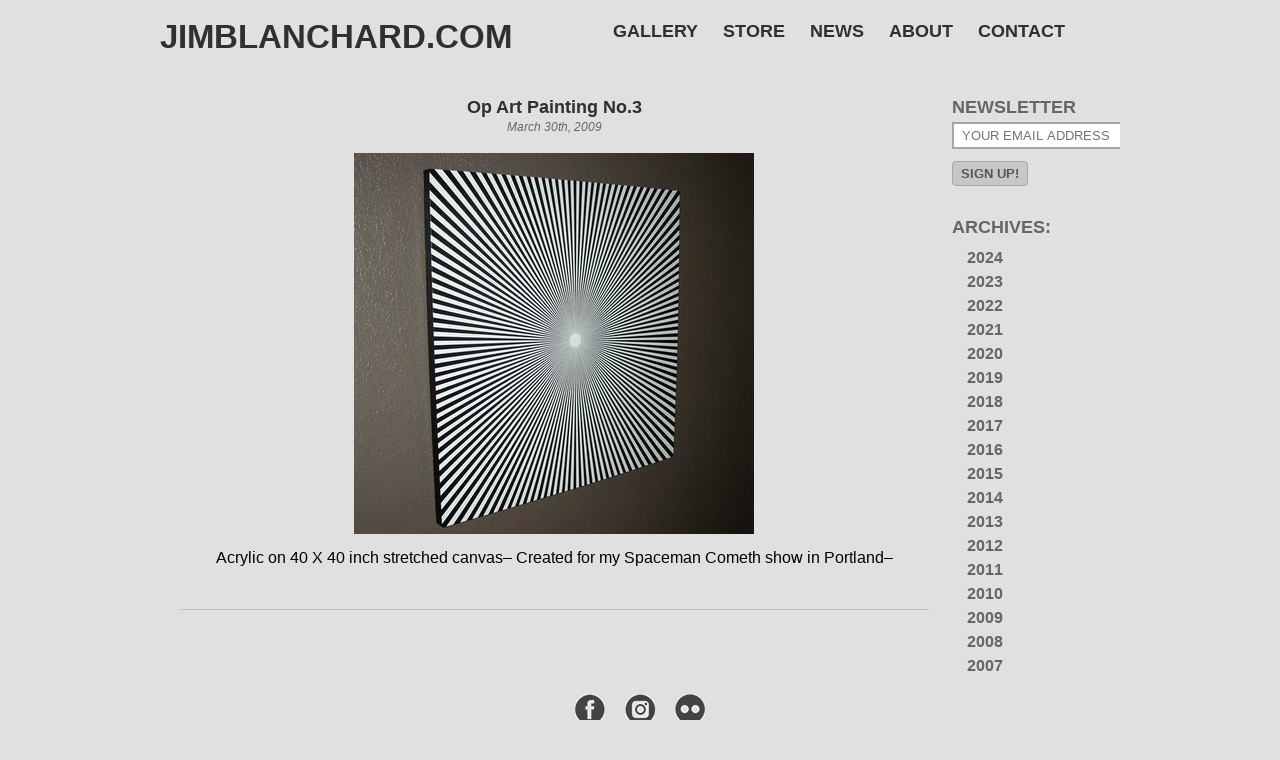

--- FILE ---
content_type: text/html; charset=UTF-8
request_url: https://jimblanchard.com/op-art-painting-no-3/
body_size: 7145
content:
<!DOCTYPE html PUBLIC "-//W3C//DTD XHTML 1.0 Transitional//EN" "http://www.w3.org/TR/xhtml1/DTD/xhtml1-transitional.dtd">
<html xmlns="http://www.w3.org/1999/xhtml" lang="en-US">

<head profile="http://gmpg.org/xfn/11">
<meta http-equiv="Content-Type" content="text/html; charset=UTF-8" />

<title>Op Art Painting No.3 &laquo;  jimblanchard.com</title>

<link rel="stylesheet" href="https://jimblanchard.com/artist/wp-content/themes/jim_blanchard/style.css?v=2" type="text/css" media="screen" />
 
<!-- Check device width for responsive media queries -->
<meta name="viewport" content="width=device-width, initial-scale=1.0, maximum-scale=1.0, user-scalable=no" />
<link rel="pingback" href="https://jimblanchard.com/artist/xmlrpc.php" />


<meta name='robots' content='max-image-preview:large' />
	<style>img:is([sizes="auto" i], [sizes^="auto," i]) { contain-intrinsic-size: 3000px 1500px }</style>
	<link rel="alternate" type="application/rss+xml" title="jimblanchard.com &raquo; Op Art Painting No.3 Comments Feed" href="https://jimblanchard.com/op-art-painting-no-3/feed/" />
<script type="text/javascript">
/* <![CDATA[ */
window._wpemojiSettings = {"baseUrl":"https:\/\/s.w.org\/images\/core\/emoji\/16.0.1\/72x72\/","ext":".png","svgUrl":"https:\/\/s.w.org\/images\/core\/emoji\/16.0.1\/svg\/","svgExt":".svg","source":{"concatemoji":"https:\/\/jimblanchard.com\/artist\/wp-includes\/js\/wp-emoji-release.min.js?ver=5bf97c75ed8e3582513e03ca8210df1e"}};
/*! This file is auto-generated */
!function(s,n){var o,i,e;function c(e){try{var t={supportTests:e,timestamp:(new Date).valueOf()};sessionStorage.setItem(o,JSON.stringify(t))}catch(e){}}function p(e,t,n){e.clearRect(0,0,e.canvas.width,e.canvas.height),e.fillText(t,0,0);var t=new Uint32Array(e.getImageData(0,0,e.canvas.width,e.canvas.height).data),a=(e.clearRect(0,0,e.canvas.width,e.canvas.height),e.fillText(n,0,0),new Uint32Array(e.getImageData(0,0,e.canvas.width,e.canvas.height).data));return t.every(function(e,t){return e===a[t]})}function u(e,t){e.clearRect(0,0,e.canvas.width,e.canvas.height),e.fillText(t,0,0);for(var n=e.getImageData(16,16,1,1),a=0;a<n.data.length;a++)if(0!==n.data[a])return!1;return!0}function f(e,t,n,a){switch(t){case"flag":return n(e,"\ud83c\udff3\ufe0f\u200d\u26a7\ufe0f","\ud83c\udff3\ufe0f\u200b\u26a7\ufe0f")?!1:!n(e,"\ud83c\udde8\ud83c\uddf6","\ud83c\udde8\u200b\ud83c\uddf6")&&!n(e,"\ud83c\udff4\udb40\udc67\udb40\udc62\udb40\udc65\udb40\udc6e\udb40\udc67\udb40\udc7f","\ud83c\udff4\u200b\udb40\udc67\u200b\udb40\udc62\u200b\udb40\udc65\u200b\udb40\udc6e\u200b\udb40\udc67\u200b\udb40\udc7f");case"emoji":return!a(e,"\ud83e\udedf")}return!1}function g(e,t,n,a){var r="undefined"!=typeof WorkerGlobalScope&&self instanceof WorkerGlobalScope?new OffscreenCanvas(300,150):s.createElement("canvas"),o=r.getContext("2d",{willReadFrequently:!0}),i=(o.textBaseline="top",o.font="600 32px Arial",{});return e.forEach(function(e){i[e]=t(o,e,n,a)}),i}function t(e){var t=s.createElement("script");t.src=e,t.defer=!0,s.head.appendChild(t)}"undefined"!=typeof Promise&&(o="wpEmojiSettingsSupports",i=["flag","emoji"],n.supports={everything:!0,everythingExceptFlag:!0},e=new Promise(function(e){s.addEventListener("DOMContentLoaded",e,{once:!0})}),new Promise(function(t){var n=function(){try{var e=JSON.parse(sessionStorage.getItem(o));if("object"==typeof e&&"number"==typeof e.timestamp&&(new Date).valueOf()<e.timestamp+604800&&"object"==typeof e.supportTests)return e.supportTests}catch(e){}return null}();if(!n){if("undefined"!=typeof Worker&&"undefined"!=typeof OffscreenCanvas&&"undefined"!=typeof URL&&URL.createObjectURL&&"undefined"!=typeof Blob)try{var e="postMessage("+g.toString()+"("+[JSON.stringify(i),f.toString(),p.toString(),u.toString()].join(",")+"));",a=new Blob([e],{type:"text/javascript"}),r=new Worker(URL.createObjectURL(a),{name:"wpTestEmojiSupports"});return void(r.onmessage=function(e){c(n=e.data),r.terminate(),t(n)})}catch(e){}c(n=g(i,f,p,u))}t(n)}).then(function(e){for(var t in e)n.supports[t]=e[t],n.supports.everything=n.supports.everything&&n.supports[t],"flag"!==t&&(n.supports.everythingExceptFlag=n.supports.everythingExceptFlag&&n.supports[t]);n.supports.everythingExceptFlag=n.supports.everythingExceptFlag&&!n.supports.flag,n.DOMReady=!1,n.readyCallback=function(){n.DOMReady=!0}}).then(function(){return e}).then(function(){var e;n.supports.everything||(n.readyCallback(),(e=n.source||{}).concatemoji?t(e.concatemoji):e.wpemoji&&e.twemoji&&(t(e.twemoji),t(e.wpemoji)))}))}((window,document),window._wpemojiSettings);
/* ]]> */
</script>

<style id='wp-emoji-styles-inline-css' type='text/css'>

	img.wp-smiley, img.emoji {
		display: inline !important;
		border: none !important;
		box-shadow: none !important;
		height: 1em !important;
		width: 1em !important;
		margin: 0 0.07em !important;
		vertical-align: -0.1em !important;
		background: none !important;
		padding: 0 !important;
	}
</style>
<link rel='stylesheet' id='wp-block-library-css' href='https://jimblanchard.com/artist/wp-includes/css/dist/block-library/style.min.css?ver=5bf97c75ed8e3582513e03ca8210df1e' type='text/css' media='all' />
<style id='classic-theme-styles-inline-css' type='text/css'>
/*! This file is auto-generated */
.wp-block-button__link{color:#fff;background-color:#32373c;border-radius:9999px;box-shadow:none;text-decoration:none;padding:calc(.667em + 2px) calc(1.333em + 2px);font-size:1.125em}.wp-block-file__button{background:#32373c;color:#fff;text-decoration:none}
</style>
<style id='global-styles-inline-css' type='text/css'>
:root{--wp--preset--aspect-ratio--square: 1;--wp--preset--aspect-ratio--4-3: 4/3;--wp--preset--aspect-ratio--3-4: 3/4;--wp--preset--aspect-ratio--3-2: 3/2;--wp--preset--aspect-ratio--2-3: 2/3;--wp--preset--aspect-ratio--16-9: 16/9;--wp--preset--aspect-ratio--9-16: 9/16;--wp--preset--color--black: #000000;--wp--preset--color--cyan-bluish-gray: #abb8c3;--wp--preset--color--white: #ffffff;--wp--preset--color--pale-pink: #f78da7;--wp--preset--color--vivid-red: #cf2e2e;--wp--preset--color--luminous-vivid-orange: #ff6900;--wp--preset--color--luminous-vivid-amber: #fcb900;--wp--preset--color--light-green-cyan: #7bdcb5;--wp--preset--color--vivid-green-cyan: #00d084;--wp--preset--color--pale-cyan-blue: #8ed1fc;--wp--preset--color--vivid-cyan-blue: #0693e3;--wp--preset--color--vivid-purple: #9b51e0;--wp--preset--gradient--vivid-cyan-blue-to-vivid-purple: linear-gradient(135deg,rgba(6,147,227,1) 0%,rgb(155,81,224) 100%);--wp--preset--gradient--light-green-cyan-to-vivid-green-cyan: linear-gradient(135deg,rgb(122,220,180) 0%,rgb(0,208,130) 100%);--wp--preset--gradient--luminous-vivid-amber-to-luminous-vivid-orange: linear-gradient(135deg,rgba(252,185,0,1) 0%,rgba(255,105,0,1) 100%);--wp--preset--gradient--luminous-vivid-orange-to-vivid-red: linear-gradient(135deg,rgba(255,105,0,1) 0%,rgb(207,46,46) 100%);--wp--preset--gradient--very-light-gray-to-cyan-bluish-gray: linear-gradient(135deg,rgb(238,238,238) 0%,rgb(169,184,195) 100%);--wp--preset--gradient--cool-to-warm-spectrum: linear-gradient(135deg,rgb(74,234,220) 0%,rgb(151,120,209) 20%,rgb(207,42,186) 40%,rgb(238,44,130) 60%,rgb(251,105,98) 80%,rgb(254,248,76) 100%);--wp--preset--gradient--blush-light-purple: linear-gradient(135deg,rgb(255,206,236) 0%,rgb(152,150,240) 100%);--wp--preset--gradient--blush-bordeaux: linear-gradient(135deg,rgb(254,205,165) 0%,rgb(254,45,45) 50%,rgb(107,0,62) 100%);--wp--preset--gradient--luminous-dusk: linear-gradient(135deg,rgb(255,203,112) 0%,rgb(199,81,192) 50%,rgb(65,88,208) 100%);--wp--preset--gradient--pale-ocean: linear-gradient(135deg,rgb(255,245,203) 0%,rgb(182,227,212) 50%,rgb(51,167,181) 100%);--wp--preset--gradient--electric-grass: linear-gradient(135deg,rgb(202,248,128) 0%,rgb(113,206,126) 100%);--wp--preset--gradient--midnight: linear-gradient(135deg,rgb(2,3,129) 0%,rgb(40,116,252) 100%);--wp--preset--font-size--small: 13px;--wp--preset--font-size--medium: 20px;--wp--preset--font-size--large: 36px;--wp--preset--font-size--x-large: 42px;--wp--preset--spacing--20: 0.44rem;--wp--preset--spacing--30: 0.67rem;--wp--preset--spacing--40: 1rem;--wp--preset--spacing--50: 1.5rem;--wp--preset--spacing--60: 2.25rem;--wp--preset--spacing--70: 3.38rem;--wp--preset--spacing--80: 5.06rem;--wp--preset--shadow--natural: 6px 6px 9px rgba(0, 0, 0, 0.2);--wp--preset--shadow--deep: 12px 12px 50px rgba(0, 0, 0, 0.4);--wp--preset--shadow--sharp: 6px 6px 0px rgba(0, 0, 0, 0.2);--wp--preset--shadow--outlined: 6px 6px 0px -3px rgba(255, 255, 255, 1), 6px 6px rgba(0, 0, 0, 1);--wp--preset--shadow--crisp: 6px 6px 0px rgba(0, 0, 0, 1);}:where(.is-layout-flex){gap: 0.5em;}:where(.is-layout-grid){gap: 0.5em;}body .is-layout-flex{display: flex;}.is-layout-flex{flex-wrap: wrap;align-items: center;}.is-layout-flex > :is(*, div){margin: 0;}body .is-layout-grid{display: grid;}.is-layout-grid > :is(*, div){margin: 0;}:where(.wp-block-columns.is-layout-flex){gap: 2em;}:where(.wp-block-columns.is-layout-grid){gap: 2em;}:where(.wp-block-post-template.is-layout-flex){gap: 1.25em;}:where(.wp-block-post-template.is-layout-grid){gap: 1.25em;}.has-black-color{color: var(--wp--preset--color--black) !important;}.has-cyan-bluish-gray-color{color: var(--wp--preset--color--cyan-bluish-gray) !important;}.has-white-color{color: var(--wp--preset--color--white) !important;}.has-pale-pink-color{color: var(--wp--preset--color--pale-pink) !important;}.has-vivid-red-color{color: var(--wp--preset--color--vivid-red) !important;}.has-luminous-vivid-orange-color{color: var(--wp--preset--color--luminous-vivid-orange) !important;}.has-luminous-vivid-amber-color{color: var(--wp--preset--color--luminous-vivid-amber) !important;}.has-light-green-cyan-color{color: var(--wp--preset--color--light-green-cyan) !important;}.has-vivid-green-cyan-color{color: var(--wp--preset--color--vivid-green-cyan) !important;}.has-pale-cyan-blue-color{color: var(--wp--preset--color--pale-cyan-blue) !important;}.has-vivid-cyan-blue-color{color: var(--wp--preset--color--vivid-cyan-blue) !important;}.has-vivid-purple-color{color: var(--wp--preset--color--vivid-purple) !important;}.has-black-background-color{background-color: var(--wp--preset--color--black) !important;}.has-cyan-bluish-gray-background-color{background-color: var(--wp--preset--color--cyan-bluish-gray) !important;}.has-white-background-color{background-color: var(--wp--preset--color--white) !important;}.has-pale-pink-background-color{background-color: var(--wp--preset--color--pale-pink) !important;}.has-vivid-red-background-color{background-color: var(--wp--preset--color--vivid-red) !important;}.has-luminous-vivid-orange-background-color{background-color: var(--wp--preset--color--luminous-vivid-orange) !important;}.has-luminous-vivid-amber-background-color{background-color: var(--wp--preset--color--luminous-vivid-amber) !important;}.has-light-green-cyan-background-color{background-color: var(--wp--preset--color--light-green-cyan) !important;}.has-vivid-green-cyan-background-color{background-color: var(--wp--preset--color--vivid-green-cyan) !important;}.has-pale-cyan-blue-background-color{background-color: var(--wp--preset--color--pale-cyan-blue) !important;}.has-vivid-cyan-blue-background-color{background-color: var(--wp--preset--color--vivid-cyan-blue) !important;}.has-vivid-purple-background-color{background-color: var(--wp--preset--color--vivid-purple) !important;}.has-black-border-color{border-color: var(--wp--preset--color--black) !important;}.has-cyan-bluish-gray-border-color{border-color: var(--wp--preset--color--cyan-bluish-gray) !important;}.has-white-border-color{border-color: var(--wp--preset--color--white) !important;}.has-pale-pink-border-color{border-color: var(--wp--preset--color--pale-pink) !important;}.has-vivid-red-border-color{border-color: var(--wp--preset--color--vivid-red) !important;}.has-luminous-vivid-orange-border-color{border-color: var(--wp--preset--color--luminous-vivid-orange) !important;}.has-luminous-vivid-amber-border-color{border-color: var(--wp--preset--color--luminous-vivid-amber) !important;}.has-light-green-cyan-border-color{border-color: var(--wp--preset--color--light-green-cyan) !important;}.has-vivid-green-cyan-border-color{border-color: var(--wp--preset--color--vivid-green-cyan) !important;}.has-pale-cyan-blue-border-color{border-color: var(--wp--preset--color--pale-cyan-blue) !important;}.has-vivid-cyan-blue-border-color{border-color: var(--wp--preset--color--vivid-cyan-blue) !important;}.has-vivid-purple-border-color{border-color: var(--wp--preset--color--vivid-purple) !important;}.has-vivid-cyan-blue-to-vivid-purple-gradient-background{background: var(--wp--preset--gradient--vivid-cyan-blue-to-vivid-purple) !important;}.has-light-green-cyan-to-vivid-green-cyan-gradient-background{background: var(--wp--preset--gradient--light-green-cyan-to-vivid-green-cyan) !important;}.has-luminous-vivid-amber-to-luminous-vivid-orange-gradient-background{background: var(--wp--preset--gradient--luminous-vivid-amber-to-luminous-vivid-orange) !important;}.has-luminous-vivid-orange-to-vivid-red-gradient-background{background: var(--wp--preset--gradient--luminous-vivid-orange-to-vivid-red) !important;}.has-very-light-gray-to-cyan-bluish-gray-gradient-background{background: var(--wp--preset--gradient--very-light-gray-to-cyan-bluish-gray) !important;}.has-cool-to-warm-spectrum-gradient-background{background: var(--wp--preset--gradient--cool-to-warm-spectrum) !important;}.has-blush-light-purple-gradient-background{background: var(--wp--preset--gradient--blush-light-purple) !important;}.has-blush-bordeaux-gradient-background{background: var(--wp--preset--gradient--blush-bordeaux) !important;}.has-luminous-dusk-gradient-background{background: var(--wp--preset--gradient--luminous-dusk) !important;}.has-pale-ocean-gradient-background{background: var(--wp--preset--gradient--pale-ocean) !important;}.has-electric-grass-gradient-background{background: var(--wp--preset--gradient--electric-grass) !important;}.has-midnight-gradient-background{background: var(--wp--preset--gradient--midnight) !important;}.has-small-font-size{font-size: var(--wp--preset--font-size--small) !important;}.has-medium-font-size{font-size: var(--wp--preset--font-size--medium) !important;}.has-large-font-size{font-size: var(--wp--preset--font-size--large) !important;}.has-x-large-font-size{font-size: var(--wp--preset--font-size--x-large) !important;}
:where(.wp-block-post-template.is-layout-flex){gap: 1.25em;}:where(.wp-block-post-template.is-layout-grid){gap: 1.25em;}
:where(.wp-block-columns.is-layout-flex){gap: 2em;}:where(.wp-block-columns.is-layout-grid){gap: 2em;}
:root :where(.wp-block-pullquote){font-size: 1.5em;line-height: 1.6;}
</style>
<link rel='stylesheet' id='jquery.lightbox.min.css-css' href='https://jimblanchard.com/artist/wp-content/plugins/wp-jquery-lightbox/lightboxes/wp-jquery-lightbox/styles/lightbox.min.css?ver=2.3.4' type='text/css' media='all' />
<link rel='stylesheet' id='jqlb-overrides-css' href='https://jimblanchard.com/artist/wp-content/plugins/wp-jquery-lightbox/lightboxes/wp-jquery-lightbox/styles/overrides.css?ver=2.3.4' type='text/css' media='all' />
<style id='jqlb-overrides-inline-css' type='text/css'>

			#outerImageContainer {
				box-shadow: 0 0 4px 2px rgba(0,0,0,.2);
			}
			#imageContainer{
				padding: 6px;
			}
			#imageDataContainer {
				box-shadow: 0 -4px 0 0 #fff, 0 0 4px 2px rgba(0,0,0,.1);
				z-index: auto;
			}
			#prevArrow,
			#nextArrow{
				background-color: rgba(255,255,255,.7;
				color: #000000;
			}
</style>
<script type="text/javascript" src="https://jimblanchard.com/artist/wp-includes/js/jquery/jquery.min.js?ver=3.7.1" id="jquery-core-js"></script>
<script type="text/javascript" src="https://jimblanchard.com/artist/wp-includes/js/jquery/jquery-migrate.min.js?ver=3.4.1" id="jquery-migrate-js"></script>
<script type="text/javascript" src="https://jimblanchard.com/artist/wp-content/plugins/superfish-dropdown-menu/js/superfish.js?ver=5bf97c75ed8e3582513e03ca8210df1e" id="superfish-js"></script>
<script type="text/javascript" src="https://jimblanchard.com/artist/wp-content/plugins/superfish-dropdown-menu/js/supersubs.js?ver=5bf97c75ed8e3582513e03ca8210df1e" id="supersubs-js"></script>
<script type="text/javascript" src="https://jimblanchard.com/artist/wp-content/plugins/superfish-dropdown-menu/js/jquery.bgiframe.min.js?ver=5bf97c75ed8e3582513e03ca8210df1e" id="bgiframe-js"></script>
<link rel="https://api.w.org/" href="https://jimblanchard.com/wp-json/" /><link rel="alternate" title="JSON" type="application/json" href="https://jimblanchard.com/wp-json/wp/v2/posts/442" /><link rel="EditURI" type="application/rsd+xml" title="RSD" href="https://jimblanchard.com/artist/xmlrpc.php?rsd" />
<link rel="canonical" href="https://jimblanchard.com/op-art-painting-no-3/" />
<link rel="alternate" title="oEmbed (JSON)" type="application/json+oembed" href="https://jimblanchard.com/wp-json/oembed/1.0/embed?url=https%3A%2F%2Fjimblanchard.com%2Fop-art-painting-no-3%2F" />
<link rel="alternate" title="oEmbed (XML)" type="text/xml+oembed" href="https://jimblanchard.com/wp-json/oembed/1.0/embed?url=https%3A%2F%2Fjimblanchard.com%2Fop-art-painting-no-3%2F&#038;format=xml" />

	<link rel="stylesheet" type="text/css" href="https://jimblanchard.com/artist/wp-content/plugins/superfish-dropdown-menu/css/superfish.css" media="screen"><link rel="icon" href="https://jimblanchard.com/artist/wp-content/uploads/2020/01/cropped-NIXON-cropped-32x32.jpg" sizes="32x32" />
<link rel="icon" href="https://jimblanchard.com/artist/wp-content/uploads/2020/01/cropped-NIXON-cropped-192x192.jpg" sizes="192x192" />
<link rel="apple-touch-icon" href="https://jimblanchard.com/artist/wp-content/uploads/2020/01/cropped-NIXON-cropped-180x180.jpg" />
<meta name="msapplication-TileImage" content="https://jimblanchard.com/artist/wp-content/uploads/2020/01/cropped-NIXON-cropped-270x270.jpg" />
</head>
<body data-rsssl=1 class="wp-singular post-template-default single single-post postid-442 single-format-standard wp-theme-jim_blanchard">
<div id="page">

<div id="header" class="content" role="banner">
		<div class="title">
			<h1 id="site-title"><a href="https://jimblanchard.com">jimblanchard.com</a></h1>
		</div>

		<div class="nav">
		<nav id="main-nav" role="navigation">
						<div class="menu-header-container"><ul id="menu-header" class="sf-menu"><li id="menu-item-294" class="menu-item menu-item-type-post_type menu-item-object-gallery menu-item-has-children menu-item-294"><a href="https://jimblanchard.com/gallery/illustrations/">Gallery</a>
<ul class="sub-menu">
	<li id="menu-item-219" class="menu-item menu-item-type-post_type menu-item-object-gallery menu-item-219"><a href="https://jimblanchard.com/gallery/illustrations/">Illustrations</a></li>
	<li id="menu-item-221" class="menu-item menu-item-type-post_type menu-item-object-gallery menu-item-221"><a href="https://jimblanchard.com/gallery/paintings/">Paintings</a></li>
	<li id="menu-item-220" class="menu-item menu-item-type-post_type menu-item-object-gallery menu-item-220"><a href="https://jimblanchard.com/gallery/covers/">Covers</a></li>
	<li id="menu-item-218" class="menu-item menu-item-type-post_type menu-item-object-gallery menu-item-218"><a href="https://jimblanchard.com/gallery/posters/">Posters</a></li>
</ul>
</li>
<li id="menu-item-272" class="menu-item menu-item-type-custom menu-item-object-custom menu-item-272"><a href="https://jimblanchard.bigcartel.com/">Store</a></li>
<li id="menu-item-529" class="menu-item menu-item-type-post_type menu-item-object-page current_page_parent menu-item-529"><a href="https://jimblanchard.com/news/">News</a></li>
<li id="menu-item-268" class="menu-item menu-item-type-post_type menu-item-object-page menu-item-268"><a href="https://jimblanchard.com/about/">About</a></li>
<li id="menu-item-229" class="menu-item menu-item-type-post_type menu-item-object-page menu-item-229"><a href="https://jimblanchard.com/contact/">Contact</a></li>
</ul></div>					</nav>
		</div>
		<div class="clear"></div>
</div>


	<div class="content">

<div id="sidebar-news" class="sidebar" role="complementary">

	<ul class="sidebar-content">
		<h2 class="widgettitle">Newsletter</h2>
<script>(function() {
	window.mc4wp = window.mc4wp || {
		listeners: [],
		forms: {
			on: function(evt, cb) {
				window.mc4wp.listeners.push(
					{
						event   : evt,
						callback: cb
					}
				);
			}
		}
	}
})();
</script><!-- Mailchimp for WordPress v4.10.9 - https://wordpress.org/plugins/mailchimp-for-wp/ --><form id="mc4wp-form-1" class="mc4wp-form mc4wp-form-552" method="post" data-id="552" data-name="Newsletter" ><div class="mc4wp-form-fields"><p class="email-box">
	<label><span id="mc-text">Newsletter: </span>
		<input class="newsletter-field" type="email" name="EMAIL" placeholder="Your email address" required />
</label>
</p>

<p class="email-submit">
	<input class="newsletter-submit" type="submit" value="SIGN UP!" />
</p></div><label style="display: none !important;">Leave this field empty if you're human: <input type="text" name="_mc4wp_honeypot" value="" tabindex="-1" autocomplete="off" /></label><input type="hidden" name="_mc4wp_timestamp" value="1768674108" /><input type="hidden" name="_mc4wp_form_id" value="552" /><input type="hidden" name="_mc4wp_form_element_id" value="mc4wp-form-1" /><div class="mc4wp-response"></div></form><!-- / Mailchimp for WordPress Plugin --><h2 class="widgettitle">ARCHIVES:</h2>
		<ul>
			<li><a href='https://jimblanchard.com/2024/'>2024</a></li>
	<li><a href='https://jimblanchard.com/2023/'>2023</a></li>
	<li><a href='https://jimblanchard.com/2022/'>2022</a></li>
	<li><a href='https://jimblanchard.com/2021/'>2021</a></li>
	<li><a href='https://jimblanchard.com/2020/'>2020</a></li>
	<li><a href='https://jimblanchard.com/2019/'>2019</a></li>
	<li><a href='https://jimblanchard.com/2018/'>2018</a></li>
	<li><a href='https://jimblanchard.com/2017/'>2017</a></li>
	<li><a href='https://jimblanchard.com/2016/'>2016</a></li>
	<li><a href='https://jimblanchard.com/2015/'>2015</a></li>
	<li><a href='https://jimblanchard.com/2014/'>2014</a></li>
	<li><a href='https://jimblanchard.com/2013/'>2013</a></li>
	<li><a href='https://jimblanchard.com/2012/'>2012</a></li>
	<li><a href='https://jimblanchard.com/2011/'>2011</a></li>
	<li><a href='https://jimblanchard.com/2010/'>2010</a></li>
	<li><a href='https://jimblanchard.com/2009/'>2009</a></li>
	<li><a href='https://jimblanchard.com/2008/'>2008</a></li>
	<li><a href='https://jimblanchard.com/2007/'>2007</a></li>
		</ul>
			</ul>

</div>

		<div class="posts-container">
			<div class="post-wrapper">
			<div class="post-442 post type-post status-publish format-standard hentry category-uncategorized" id="post-442">
				<h2 class="postTitle"><a href="https://jimblanchard.com/op-art-painting-no-3/" rel="bookmark" title="Permanent Link to Op Art Painting No.3">Op Art Painting No.3</a></h2>
				<div class="postDate">March 30th, 2009 <!-- by Jim Blanchard --></div>

				<div class="entry">
					<div style="clear: both; text-align: center;"><a style="margin-left: 1em; margin-right: 1em;" href="http://1.bp.blogspot.com/_0kGKAT-JDyQ/SdGadeYEmTI/AAAAAAAAAhM/cFhOh9GdQKc/s1600-h/opart+no.+3+BLOG.JPG" rel="lightbox[442]"><img fetchpriority="high" decoding="async" id="BLOGGER_PHOTO_ID_5319202466062178610" src="https://1.bp.blogspot.com/_0kGKAT-JDyQ/SdGadeYEmTI/AAAAAAAAAhM/cFhOh9GdQKc/s400/opart+no.+3+BLOG.JPG" alt="" width="400" height="380" border="0" /></a></div>
<p class="p1" style="text-align: center;"><span class="s1">Acrylic on 40 X 40 inch stretched canvas&#8211; Created for my Spaceman Cometh show in Portland&#8211;</span></p>
				</div>

			</div>
			</div>

	
	</div>


<div class="footer content" role="contentinfo">

<div class="footer-social">
				<ul class="social-logos">
					<li class="logo"><a href="https://www.facebook.com/jim.blanchard.75"><img src="https://jimblanchard.com/artist/wp-content/themes/jim_blanchard/images/fcbk_ftr.png" alt="Facebook"></a></li>
					<li class="logo"><a href="https://www.instagram.com/jimedblanchard/"><img src="https://jimblanchard.com/artist/wp-content/themes/jim_blanchard/images/insta_ftr.png" alt="Instagram" ></a></li>
					<li class="logo"><a href="https://www.flickr.com/photos/jimedblanchard/"><img src="https://jimblanchard.com/artist/wp-content/themes/jim_blanchard/images/flkr_ftr.png" alt="Flickr" ></a></li>
				</ul>
		</div>	


	<div class="footer_nav">
	<div class="menu-footer-container"><ul id="menu-footer" class="menu"><li id="menu-item-238" class="menu-item menu-item-type-custom menu-item-object-custom menu-item-238"><a href="https://jimblanchard.com/artist">Home</a></li>
<li id="menu-item-240" class="menu-item menu-item-type-post_type menu-item-object-gallery menu-item-240"><a href="https://jimblanchard.com/gallery/illustrations/">Illustrations</a></li>
<li id="menu-item-242" class="menu-item menu-item-type-post_type menu-item-object-gallery menu-item-242"><a href="https://jimblanchard.com/gallery/paintings/">Paintings</a></li>
<li id="menu-item-239" class="menu-item menu-item-type-post_type menu-item-object-gallery menu-item-239"><a href="https://jimblanchard.com/gallery/posters/">Posters</a></li>
<li id="menu-item-241" class="menu-item menu-item-type-post_type menu-item-object-gallery menu-item-241"><a href="https://jimblanchard.com/gallery/covers/">Covers</a></li>
<li id="menu-item-273" class="menu-item menu-item-type-custom menu-item-object-custom menu-item-273"><a href="https://jimblanchard.bigcartel.com/">Store</a></li>
<li id="menu-item-245" class="menu-item menu-item-type-post_type menu-item-object-page current_page_parent menu-item-245"><a href="https://jimblanchard.com/news/">News</a></li>
<li id="menu-item-269" class="menu-item menu-item-type-post_type menu-item-object-page menu-item-269"><a href="https://jimblanchard.com/about/">About</a></li>
<li id="menu-item-243" class="menu-item menu-item-type-post_type menu-item-object-page menu-item-243"><a href="https://jimblanchard.com/contact/">Contact</a></li>
</ul></div>	</div>

	<div class="copyright">Copyright &copy2026 Jim Blanchard</div>
	
</div>
</div>

		<script type="speculationrules">
{"prefetch":[{"source":"document","where":{"and":[{"href_matches":"\/*"},{"not":{"href_matches":["\/artist\/wp-*.php","\/artist\/wp-admin\/*","\/artist\/wp-content\/uploads\/*","\/artist\/wp-content\/*","\/artist\/wp-content\/plugins\/*","\/artist\/wp-content\/themes\/jim_blanchard\/*","\/*\\?(.+)"]}},{"not":{"selector_matches":"a[rel~=\"nofollow\"]"}},{"not":{"selector_matches":".no-prefetch, .no-prefetch a"}}]},"eagerness":"conservative"}]}
</script>
<script>(function() {function maybePrefixUrlField () {
  const value = this.value.trim()
  if (value !== '' && value.indexOf('http') !== 0) {
    this.value = 'http://' + value
  }
}

const urlFields = document.querySelectorAll('.mc4wp-form input[type="url"]')
for (let j = 0; j < urlFields.length; j++) {
  urlFields[j].addEventListener('blur', maybePrefixUrlField)
}
})();</script><script type="text/javascript" src="https://jimblanchard.com/artist/wp-includes/js/hoverIntent.min.js?ver=1.10.2" id="hoverIntent-js"></script>
<script type="text/javascript" src="https://jimblanchard.com/artist/wp-content/plugins/wp-jquery-lightbox/lightboxes/wp-jquery-lightbox/vendor/jquery.touchwipe.min.js?ver=2.3.4" id="wp-jquery-lightbox-swipe-js"></script>
<script type="text/javascript" src="https://jimblanchard.com/artist/wp-content/plugins/wp-jquery-lightbox/inc/purify.min.js?ver=2.3.4" id="wp-jquery-lightbox-purify-js"></script>
<script type="text/javascript" src="https://jimblanchard.com/artist/wp-content/plugins/wp-jquery-lightbox/lightboxes/wp-jquery-lightbox/vendor/panzoom.min.js?ver=2.3.4" id="wp-jquery-lightbox-panzoom-js"></script>
<script type="text/javascript" id="wp-jquery-lightbox-js-extra">
/* <![CDATA[ */
var JQLBSettings = {"showTitle":"0","useAltForTitle":"1","showCaption":"0","showNumbers":"0","fitToScreen":"1","resizeSpeed":"400","showDownload":"","navbarOnTop":"","marginSize":"15","mobileMarginSize":"10","slideshowSpeed":"0","allowPinchZoom":"1","borderSize":"6","borderColor":"#ffffff","overlayColor":"#ffffff","overlayOpacity":"0.7","newNavStyle":"1","fixedNav":"1","showInfoBar":"1","prevLinkTitle":"previous image","nextLinkTitle":"next image","closeTitle":"close image gallery","image":"Image ","of":" of ","download":"Download","pause":"(Pause Slideshow)","play":"(Play Slideshow)"};
/* ]]> */
</script>
<script type="text/javascript" src="https://jimblanchard.com/artist/wp-content/plugins/wp-jquery-lightbox/lightboxes/wp-jquery-lightbox/jquery.lightbox.js?ver=2.3.4" id="wp-jquery-lightbox-js"></script>
<script type="text/javascript" defer src="https://jimblanchard.com/artist/wp-content/plugins/mailchimp-for-wp/assets/js/forms.js?ver=4.10.9" id="mc4wp-forms-api-js"></script>
</body>
</html>


<!-- Page cached by LiteSpeed Cache 7.7 on 2026-01-17 10:21:48 -->

--- FILE ---
content_type: text/css
request_url: https://jimblanchard.com/artist/wp-content/themes/jim_blanchard/style.css?v=2
body_size: 2910
content:
/*
Theme Name: Jim Blanchard
Theme URI: 
Version: 1.0
Author: Colin Frangos
Author URI: http://colinfrangos.com/

	Made by hand in the People's Republic of Oakland.
	The CSS, XHTML and design is released under GPL:
	http://www.opensource.org/licenses/gpl-license.php
	But let's be honest: all code is stolen from somewhere.
	Don't be a dick about it and we'll be fine.
*/


html, body, div, span, applet, object, iframe, h1, h2, h3, h4, h5, h6, p, blockquote, pre, a, abbr, acronym, address, big, cite, code, del, dfn, em, font, img, ins, kbd, q, s, samp, small, strike, strong, sub, sup, tt, var, b, u, i, center, dl, dt, dd, ol, ul, li, fieldset, form, label, legend, table, caption, tbody, tfoot, thead, tr, th, td {margin: 0; padding: 0; border: 0; outline: 0; font-size: 100%; vertical-align: baseline; background: transparent;}
ol, ul {list-style: none;}
blockquote, q {quotes: none;}
blockquote:before, blockquote:after, q:before, q:after {content: ''; content: none;}
/* remember to define focus styles! */
:focus {outline: 0;}
/* remember to highlight inserts somehow! */
ins {text-decoration: none;}
del {text-decoration: line-through;}
/* tables still need 'cellspacing="0"' in the markup */
table {border-collapse: collapse; border-spacing: 0;}

html {
	height: 100vh;
}

body {
	font-family: Zurich, Arial, Verdana, Helvetica, sans-serif;
	font-size:12px;
	background-color: #e0e0e0;
	min-height: 100vh;
	line-height: 1;
}

p {
	font-size:16px;
	margin-bottom: 12px;
	line-height: normal;
}

a, a:visited { 
    text-decoration:none;
 	 font-weight: bold;
 	 color:#303030;
}

a:hover { 
    text-decoration:underline;
}

h1, h1 a, h1 a:hover {
	font-size: 22px;
	margin-bottom: 15px;
	text-decoration: none;
	text-transform:uppercase;
}

h2 { 
	font-size: 18px;
	margin-bottom: 25px;
	text-transform:uppercase;
}



blockquote {
	padding: 15px;
	font-size: 12px;
}

div.clear {
	clear:both;
}

.wp-block-image {
    max-width: 100%;
    padding: 10px 0 0 0;
}

figcaption {
	text-align: left;
}

/*******************************
					HEADER
					*****************************/

#header {
	padding: 0 0 20px 0;
 position: relative;
   z-index: 999;
   overflow: visible;
}

#header:after{
   content: "";
   display: block;
   clear: both;
}

.title {
	min-width: 300px;
	padding: 20px 0 10px 0;
	float: left;
}

h1#site-title a {
	font-size: 33px;
	text-transform: uppercase;
}

/****
   nav
****/

.menu {
	margin: 0;
}

.nav {
	float: right;
	padding-right: 55px;
}

.nav ul {
	padding: 0;
}

.nav ul li {
	position: relative;
	float: left;
	margin-left: 25px;
	padding-top: 22px;
}

.nav li a, #nav li a:visited {
	font-size: 18px;
	font-weight: bold;
	text-decoration: none;
	text-transform: uppercase;
}

/* Drop down */

.nav ul ul {
	display: none;
	float: left;
	padding: 5px 0 0 0;
	margin-left: 0;
	position: absolute;
	top: 10px;
	z-index: 100000;
}

.nav ul ul ul a {
	text-transform: none;
	padding: 0;
	/*
	background-color: rgba (224, 224, 224, 0.8);*/
}

.nav ul ul li {
	border: none;
	margin: 0;
	padding: 0;
}

.nav ul ul li:first-child a {
	padding-top: 5px;
}

.nav ul ul li:last-child a {
	padding-bottom: 12px;
}

.nav ul ul li:only-child a {
	/* padding-top: 5px */
	padding-left: 16px;
}

.nav ul ul a {
	text-transform: none;
	line-height: 1em;
	width: 8em;
	height: auto;
	padding: 5px 8px 2px 0;
	border: none;
	font-size: 14px;
}

.nav ul ul li:hover > a,
.nav ul ul li:focus > a {
	border-bottom: none;
}


.nav ul li:hover > ul,
.nav ul li:focus > ul {
	display: block;
}

.nav ul ul ul {
	left: 100%;
	top: -6px;
	padding: 7px 0 0 7px;
	margin: 0;
}

.nav ul ul ul li {
	padding: 4px 0 7px 10px;
}

.nav ul li ul li ul {

	display: block;
}

/***
   CONTENT
****/

.page {
	color:#303030;
}

.content {
	position: relative;
	max-width: 960px; 
	padding: 0 0 15px 0;
	margin: 0 auto;
	overflow: auto;
	clear: both;
}

.content ul {
	list-style: none;
	margin-left: 5px;
}

.page-entry {
	margin-bottom: 25px;
	padding: 5px 0;
}

.page-entry p{
	line-height: 1.8;
}

.floatLeft img {
 margin: 15px 0px 5px 0px;
}

.floatRight img {
 margin: 15px 0px 5px 0px;
}

.entry img.alignright {
	margin: 0 0 15px 25px;
	float: right;
}

.content img {
 border: none;
}

/*****
HOME PAGE
*********/

div#home_page {
	max-width: 100%;
	height: 100vh;
	background: transparent;
	color: white;
}

div#home_page a, div#home_page h1 {
	color: white;
	opacity: .9;
}
	
div.home-signature {
	padding: 40px;
	margin-top: 2%;
}

img.sig {
	opacity: .8;
	display: block;
	margin: auto;
	max-width: 100%; 
	height: auto; 
}

div.email-list-home {
	padding-top: 4%;
}

div.email-list-home p {
	text-align:center;
	text-transform: uppercase;
	opacity: .8;
	color:#e0e0e0;
}

div.email-list-home input.newsletter-field {
	padding: 4px 8px;
	background-color:#555;
	color: white;
	text-transform:uppercase;
	border: 2px solid #555;
}

div.email-list-home input.newsletter-field:focus {
	border: 2px solid silver;
}

div.email-list-home input.newsletter-submit {
	padding: 4px 8px;
	background-color:#303030;
	color: silver;
	text-transform:uppercase;
	font-weight: bold;
	box-sizing: border-box;
	border: 2px solid silver;
	border-radius: 4px;
}

div.wide {
	margin-bottom: 30px;
}
	
div.home-social {
	width: 45%;
	margin: auto;
	padding: 5px 0 20px 0;
	margin-top: 6%;
}

ul.social-logos {
	display:table; 
	margin:0 auto;
}

li.logo {
	float: left;
	padding: 0 10px 0 10px;	
}

div.home_foot {
	margin: auto;
}

/* ***	
Posts
**** */

.post-wrapper {
	padding-left: 20px;
	width:78%;
}
	
.postDate {
	padding: 5px 0 20px 0;
	color: #666;
	font-style: italic;
	text-align: center;
}

.postTitle {
	margin-bottom: 0;
	text-transform:none;
	text-align: center;
}

.more-link a, .more-link a:link{
	font-style:italic;
}

.entry {
	margin-bottom: 25px;
	padding-bottom: 25px;
	border-bottom: 1px solid silver;
}

.entry div {
	clear: none !important;
}

.entry p{
	line-height: 1.8;
	clear: none !important;
}

.entry img {
	margin: 0 0 10px 0;
	padding: 0;
	clear: none !important;
}


/****
GALLERY STUFF
****/

ul.gallery-page {
	overflow: auto;
	margin: 0;
	padding: 0;
}

li.gallery-artwork {
		float: left;
		width: 21%;
		padding: 0 4% 26px 0;
	}

li.gallery-artwork img {
	margin-bottom: 2px;
}

/****
SIDEBAR
****/

.sidebar {
	width: 18%;
}

#sidebar-news {
	float: right;
	color:#666666;
}

#sidebar-news a, #sidebar-news a:visited {
	color:#666666;
}

ul.sidebar-content {
	margin-left:5px;
}

ul.sidebar-content li {
	padding:8px 0 0 10px;
	margin: 0;
	font-weight: bold;
	font-size: 16px;
}

ul.sidebar-content h2 {
	padding:0;
	margin: 0 0 6px 0;
}

div#sidebar-news span#mc-text {
	display: none;
}

div#sidebar-news input.newsletter-field {
	padding: 4px 8px;
	background-color:white;
	color: #555;
	text-transform:uppercase;
	border: 2px solid #a6a6a6;
}

div#sidebar-news input.newsletter-field:focus {
	border: 2px solid silver;
}

div#sidebar-news input.newsletter-submit {
	padding: 4px 8px;
	background-color:#c7c7c7;
	color:#555;
	text-transform:uppercase;
	font-weight: bold;
	box-sizing: border-box;
	border: 1px solid #a6a6a6;
	border-radius: 4px;
	margin-bottom: 20px;
}

/****	
FOOTER
*****/

.footer-social {
	padding: 10px 0 20px 0;
	border-bottom: 1px solid silver;
	margin-bottom: 10px;
}

li.logo {
	opacity: .7;
}

li.logo a:hover {
	opacity: .8;
}

.footer {
	padding: 10px 0;
}

.footer_nav {
	margin-top: 20px;
	padding: 12px 0 20px 0;
	width: 69%;
	margin: auto;
}

.footer_nav ul{
	overflow: auto;
	padding-bottom: 6px;
	margin: 0;
}

.footer_nav ul li {
	float: left;
	margin-right: 30px;
	text-decoration: none;
}

.footer_nav ul li a {
	text-decoration: none;
}

.footer p{
	font-size: 11px;
	opacity: .8;
}

div.copyright {
	font-size: 11px;
	opacity: .5;
	text-align: center;
}


/*** IMAGE SCALING ***/

img.size-auto,
img.size-full,
img.size-large,
img.size-medium,
img.size-home,
img.size-single,
img.wp-post-image,
.attachment img,
#sidebar img,
.gallery-image,
.entry img,
.wp-caption {
	max-width: 100%; /* When images are too wide for containing element, force them to fit. */
	height: auto; /* Override height to match resized width for correct aspect ratio. */
}

img.aligncenter,
.wp-caption.aligncenter {
	margin: 0 auto 1.5em auto;
	max-width: 100%;
	height: auto;
}

.wp-block-image {
    margin: 0;
    padding: 0;
    display: block !important;
    text-align:center;
}



/**********************************         MEDIA QUERY MAYHEM STARTS HERE!   **********************/

@media only screen
and (max-width : 985px ) {

	#page {
		padding: 0 12px;
	}
	div#home_page {
		padding: 0 12px;
	}

	#header {
		padding: 0;
	}
	h2 {
		font-size: 15px;
	}


	/******************  NAV *********************/

	.nav {
		padding-right: 5px;
	}
	#main-nav li {
		background: #e0e0e0;
	}
	ul#menu-header li {
		background: none;
	}
	
	.nav ul li {
		margin-left: 12px;
	}
	
	.nav li a, #nav li a:visited {
		font-size: 12px;
	}
	
	.nav ul ul a {
		padding-left: 4px;
		font-size: 13px;
	}
	
	li.gallery-artwork {
		float: left;
		width: 28%;
		padding: 0 4% 26px 0;
	}
}

/*************** END 985 ************************/

/*************** BEGIN 700 ************************/

@media only screen
and (max-width : 700px ) {

	
	ul#menu-header {
		margin-left: 0;
	}
	
	h1#site-title a {
		font-size: 18px;
		letter-spacing: 4px;
	}
	
	h1, h1 a, h1 a:hover {
	   font-size: 18px;
}
}

/*************** END 700 ************************/

/*************** BEGIN 630 ************************/

@media only screen
and (max-width : 640px ) {
	
	.title {
		padding: 10px 0 0 0;
		height: auto;
		float:none;
	}
	h2 {
		font-size: 14px;
	}
	

	/******************  NAV *********************/

	.nav {
		float: none;
	}
	
	.nav ul {
		margin: 0;
	}

	#main-nav li {
    margin-left: 0;
	}
	
	.nav ul li {
    position: relative;
    float: left;
    padding-top: 0;
    margin: 0 10px 12px 0;
	}
	

	/*******  HOME  ***********/
		
	div.home-image {
	width: 100%;
	overflow: auto;
	}

	div.home-image img {
		max-width: 95%;
		padding:0;
		margin:0 0 8px 0;
	}


	div.copy-container {
		width: 100%;
		float: none;
		padding-left: 0;
	}
	
		/************  GALLERY STUFF   ************/
	
	li.gallery-artwork {
		float: left;
		width: 46%;
		padding: 0 3% 15px 0;
	}
	
	.sidebar {
		display: none;
	}

}

/*************** END 630 ************************/

/*************** BEGIN 400 ************************/

@media only screen
and (max-width : 400px ) {

	.title {
	    min-width: 250px;
	 }
    
    h1#site-title a {
		font-size: 16px;
		letter-spacing:normal;
	}

	h1, h1 a, h1 a:hover {
	   font-size: 16px;
	}

	/******************  NAV *********************/


	
		/************  GALLERY STUFF   ************/
	
	li.gallery-artwork {
		float: left;
		width: 100%;
		padding: 0 0 15px 0;
	}

}

/*************** END 400 ************************/